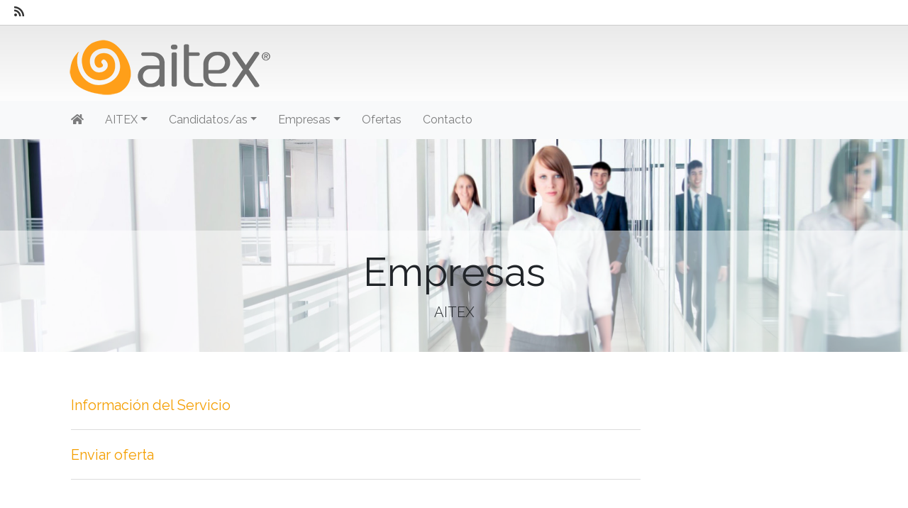

--- FILE ---
content_type: text/html; charset=utf-8
request_url: https://portalempleo.aitex.es/contenido/seccion?id=cd5593f5-36fa-4c19-b32f-cc40936defb1
body_size: 26432
content:
<!DOCTYPE html>
<html lang="es">
<head><title>
	Empresas
</title><meta charset="utf-8" /><meta http-equiv="Content-Type" content="text/html; charset=utf-8" /><meta name="viewport" content="width=device-width, initial-scale=1.0" /><meta name="distribution" content="all" /><meta name="rating" content="general" /><meta name="revisit" content="7 days" /><meta name="revisit-after" content="7 days" /><meta name="robots" content="all, index, follow" /><meta name="distribution" content="global" /><meta name="rating" content="general" /><meta name="google" content="notranslate" /><meta name="description" />
<meta name="keywords" />
<meta name="accept-language" content="es" />
<meta name="language" content="es" />
<meta name="organization" content="Centro de Investigación e Innovación / Research &amp; Innovation Center" />
<meta http-equiv="date" content="2015-04-16T16:26:27" />
<meta name="date" content="2015-04-16T16:26:27" />
<meta name="dc.date" content="2015-04-16T16:26:27" />
<meta name="dc.date.created" content="2015-01-16T13:23:55" />
<meta http-equiv="last-modified" content="2015-04-16T16:26:27" />
<meta http-equiv="dc.date.modified" content="2015-04-16T16:26:27" />
<meta http-equiv="dc.date.x-metadatalastmodified" content="2015-04-16T16:26:27" />
<meta name="dc.language" content="es" />
<meta name="dc.source" content="https://portalempleo.aitex.es" />
<meta name="dc.title" content="Empresas" />
<meta name="dc.keywords" />
<meta name="dc.subject" content="Portal de Empleo" />
<meta name="dc.description" />
<meta name="dc.language" content="es" />
<meta name="twitter:card" content="summary" />
<meta name="twitter:site" />
<meta name="twitter:title" content="Empresas" />
<meta name="twitter:description" />
<meta name="og:type" content="article" />
<meta name="og:title" content="Empresas" />
<meta name="og:description" />
<meta name="og:url" content="https://portalempleo.aitex.es/contenido/seccion?id=cd5593f5-36fa-4c19-b32f-cc40936defb1" />
<meta name="og:site_name" content="AITEX" />
<link id="lnkFavIcon" rel="icon" type="image/png" href="../favicon.ico" /><link href="/Content/bootstrap.css" rel="stylesheet"/>
<link href="/Content/linear-icons.css" rel="stylesheet"/>
<link rel="preconnect" href="https://fonts.googleapis.com" /><link rel="preconnect" href="https://fonts.gstatic.com" crossorigin="" /><link href="https://fonts.googleapis.com/css2?family=Raleway:ital,wght@0,100;0,200;0,300;0,400;0,500;0,600;0,700;0,800;0,900;1,100;1,200;1,300;1,400;1,500;1,600;1,700;1,900&amp;display=swap" rel="stylesheet" /><link href="https://fonts.googleapis.com/css?family=Open+Sans+Condensed:700" rel="stylesheet" /><link href="../Content/fontawesome-all.min.css" rel="stylesheet" /><link href="../sites/estandar/css/base.css?v=20251005" rel="stylesheet" type="text/css" /><link href="../Content/comun.css?v=20251119" rel="stylesheet" type="text/css" /><link href="../Content/agencia.ashx" rel="stylesheet" type="text/css" /><style type="text/css">header { background-image: url("/Content/img/imagen.ashx?tipo=fondo-cabecera"); }header { background-image: url("/Content/img/imagen.ashx?tipo=fondo-cabecera"); }.imagen-pagina { background-image: url("/Content/img/fondo-default.jpg") }</style><script src="/Scripts/modernizr-2.6.2.js"></script>
<!-- Global site tag (gtag.js) - Google Analytics -->
<script async src="https://www.googletagmanager.com/gtag/js?id=UA-1140931-12"></script>
<script>
  window.dataLayer = window.dataLayer || [];
  function gtag(){dataLayer.push(arguments);}
  gtag('js', new Date());

  gtag('config', 'UA-1140931-12');
</script></head>
<body class="notranslate" translate="no">
    
    <form method="post" action="./seccion?id=cd5593f5-36fa-4c19-b32f-cc40936defb1" id="ctl01" class="notranslate" translate="no">
<div class="aspNetHidden">
<input type="hidden" name="__EVENTTARGET" id="__EVENTTARGET" value="" />
<input type="hidden" name="__EVENTARGUMENT" id="__EVENTARGUMENT" value="" />
<input type="hidden" name="__VIEWSTATE" id="__VIEWSTATE" value="hOBdJrA+nXCAedro07hOymQMZlBhqWyQnY2g+3Nyc5K0u01dkV2pK2+EJM/stDRxZyBzZ6fB+h71MQMVgEeK81ai3ceyA/8Q3B1EMHUWD+Q=" />
</div>

<script type="text/javascript">
//<![CDATA[
var theForm = document.forms['ctl01'];
if (!theForm) {
    theForm = document.ctl01;
}
function __doPostBack(eventTarget, eventArgument) {
    if (!theForm.onsubmit || (theForm.onsubmit() != false)) {
        theForm.__EVENTTARGET.value = eventTarget;
        theForm.__EVENTARGUMENT.value = eventArgument;
        theForm.submit();
    }
}
//]]>
</script>



<script type="text/javascript">
//<![CDATA[
var __cultureInfo = {"name":"es-ES","numberFormat":{"CurrencyDecimalDigits":2,"CurrencyDecimalSeparator":",","IsReadOnly":true,"CurrencyGroupSizes":[3],"NumberGroupSizes":[3],"PercentGroupSizes":[3],"CurrencyGroupSeparator":".","CurrencySymbol":"€","NaNSymbol":"NaN","CurrencyNegativePattern":8,"NumberNegativePattern":1,"PercentPositivePattern":0,"PercentNegativePattern":0,"NegativeInfinitySymbol":"-∞","NegativeSign":"-","NumberDecimalDigits":2,"NumberDecimalSeparator":",","NumberGroupSeparator":".","CurrencyPositivePattern":3,"PositiveInfinitySymbol":"∞","PositiveSign":"+","PercentDecimalDigits":2,"PercentDecimalSeparator":",","PercentGroupSeparator":".","PercentSymbol":"%","PerMilleSymbol":"‰","NativeDigits":["0","1","2","3","4","5","6","7","8","9"],"DigitSubstitution":1},"dateTimeFormat":{"AMDesignator":"","Calendar":{"MinSupportedDateTime":"\/Date(-62135596800000)\/","MaxSupportedDateTime":"\/Date(253402297199999)\/","AlgorithmType":1,"CalendarType":1,"Eras":[1],"TwoDigitYearMax":2029,"IsReadOnly":true},"DateSeparator":"/","FirstDayOfWeek":1,"CalendarWeekRule":2,"FullDateTimePattern":"dddd, d\u0027 de \u0027MMMM\u0027 de \u0027yyyy H:mm:ss","LongDatePattern":"dddd, d\u0027 de \u0027MMMM\u0027 de \u0027yyyy","LongTimePattern":"H:mm:ss","MonthDayPattern":"d \u0027de\u0027 MMMM","PMDesignator":"","RFC1123Pattern":"ddd, dd MMM yyyy HH\u0027:\u0027mm\u0027:\u0027ss \u0027GMT\u0027","ShortDatePattern":"dd/MM/yyyy","ShortTimePattern":"H:mm","SortableDateTimePattern":"yyyy\u0027-\u0027MM\u0027-\u0027dd\u0027T\u0027HH\u0027:\u0027mm\u0027:\u0027ss","TimeSeparator":":","UniversalSortableDateTimePattern":"yyyy\u0027-\u0027MM\u0027-\u0027dd HH\u0027:\u0027mm\u0027:\u0027ss\u0027Z\u0027","YearMonthPattern":"MMMM\u0027 de \u0027yyyy","AbbreviatedDayNames":["do.","lu.","ma.","mi.","ju.","vi.","sá."],"ShortestDayNames":["D","L","M","X","J","V","S"],"DayNames":["domingo","lunes","martes","miércoles","jueves","viernes","sábado"],"AbbreviatedMonthNames":["ene.","feb.","mar.","abr.","may.","jun.","jul.","ago.","sep.","oct.","nov.","dic.",""],"MonthNames":["enero","febrero","marzo","abril","mayo","junio","julio","agosto","septiembre","octubre","noviembre","diciembre",""],"IsReadOnly":true,"NativeCalendarName":"calendario gregoriano","AbbreviatedMonthGenitiveNames":["ene.","feb.","mar.","abr.","may.","jun.","jul.","ago.","sep.","oct.","nov.","dic.",""],"MonthGenitiveNames":["enero","febrero","marzo","abril","mayo","junio","julio","agosto","septiembre","octubre","noviembre","diciembre",""]},"eras":[1,"d. C.",null,0]};//]]>
</script>

<script src="/bundles/MsAjaxJs?v=D6VN0fHlwFSIWjbVzi6mZyE9Ls-4LNrSSYVGRU46XF81" type="text/javascript"></script>
<script type="text/javascript">
//<![CDATA[
if (typeof(Sys) === 'undefined') throw new Error('ASP.NET Ajax client-side framework failed to load.');
//]]>
</script>

<script src="../Scripts/jquery-3.4.1.js" type="text/javascript"></script>
<script src="../Scripts/umd/popper.js" type="text/javascript"></script>
<script src="../Scripts/bootstrap.js" type="text/javascript"></script>
<script src="../Scripts/respond.js" type="text/javascript"></script>
<script src="/bundles/WebFormsJs?v=N8tymL9KraMLGAMFuPycfH3pXe6uUlRXdhtYv8A_jUU1" type="text/javascript"></script>
<div class="aspNetHidden">

	<input type="hidden" name="__VIEWSTATEGENERATOR" id="__VIEWSTATEGENERATOR" value="AEEA5305" />
</div>
        <script type="text/javascript">
//<![CDATA[
Sys.WebForms.PageRequestManager._initialize('ctl00$scriptManager', 'ctl01', ['tctl00$upModalMensaje','upModalMensaje'], [], [], 90, 'ctl00');
//]]>
</script>


        

<div class="action-bar">

        <nav class="nav-social float-left">
            
                    <ul>
                        <li><a href="/rss" target="_blank" aria-label="RSS"><i class="fa fa-rss fa-lg"></i></a></li>
                
                    </ul>
                
        </nav>
        
        <nav class="nav-idioma-login float-right">
            <ul id="ActionBar_ulIdiomasLogin" class="navbar">

                <!-- Idiomas -->

                

                <!-- Login -->

                

            </ul>

            

        </nav>
    
    <div class="clearfix"></div>

</div>



        <header>
            <div class="container">
                <a id="lnkInicio" aria-label="Inicio" href="/"><img id="imgLogo" class="logo" src="/Content/img/imagen.ashx?tipo=logo&amp;v=20240103143550" alt="AITEX" /></a>
                
            </div>
        </header>

        <div class="navbar navbar-expand-lg navbar-light bg-light navbar-fixed-top">
            <div class="container">
                <div class="navbar-header">
                     <button class="navbar-toggler" type="button" data-toggle="collapse" data-target="#navbarSupportedContent" aria-controls="navbarSupportedContent" aria-expanded="false" aria-label="Toggle navigation">
                        <span class="navbar-toggler-icon"></span>
                      </button>                   
                </div>
                <div class="navbar-collapse collapse" id="navbarSupportedContent">

                    
                            <ul class="navbar-nav mr-auto">
                        
                            <li class="nav-item dropdown"><a id="repSecciones_lnkSeccion_0" class="nav-link" href="/" aria-label="Inicio"><i class="fas fa-home"></i></a>
                            
                            </li>
                        
                            <li class="nav-item dropdown"><a id="repSecciones_lnkSeccion_1" class="nav-link dropdown-toggle" role="button" data-toggle="dropdown" aria-haspopup="true" aria-expanded="false" href="/contenido/seccion.aspx?id=05b140ae-2350-4ee0-9d73-8016c920eb62">AITEX</a>
                            
                                    <div class="dropdown-menu">
                                
                                    <a id="repSecciones_repPaginas_1_lnkPagina_0" class="dropdown-item" href="/contenido/presentacion">Presentación</a>
                                
                                    <a id="repSecciones_repPaginas_1_lnkPagina_1" class="dropdown-item" href="/contenido/horario-y-localizacion">Horario y Localización</a>
                                
                                    <a id="repSecciones_repPaginas_1_lnkPagina_2" class="dropdown-item" href="/contenido/aviso-legal">Aviso Legal</a>
                                
                                    <a id="repSecciones_repPaginas_1_lnkPagina_3" class="dropdown-item" href="/contenido/politica-de-privacidad">Política de Privacidad</a>
                                
                                    <a id="repSecciones_repPaginas_1_lnkPagina_4" class="dropdown-item" href="/contenido/politica-cookies">Política de Cookies</a>
                                
                                    <a id="repSecciones_repPaginas_1_lnkPagina_5" class="dropdown-item" href="/contacto">Contacto</a>
                                
                                    </div>
                                
                            </li>
                        
                            <li class="nav-item dropdown"><a id="repSecciones_lnkSeccion_2" class="nav-link dropdown-toggle" role="button" data-toggle="dropdown" aria-haspopup="true" aria-expanded="false" href="/contenido/seccion.aspx?id=d1a30292-79e8-419b-bed2-b09bb6c047bc">Candidatos/as</a>
                            
                                    <div class="dropdown-menu">
                                
                                    <a id="repSecciones_repPaginas_2_lnkPagina_0" class="dropdown-item" href="/contenido/informacion-general">Información General</a>
                                
                                    <a id="repSecciones_repPaginas_2_lnkPagina_1" class="dropdown-item" href="/candidatos/registro">Registro</a>
                                
                                    <a id="repSecciones_repPaginas_2_lnkPagina_2" class="dropdown-item" href="/candidatos/login">Acceso al perfil</a>
                                
                                    </div>
                                
                            </li>
                        
                            <li class="nav-item dropdown"><a id="repSecciones_lnkSeccion_3" class="nav-link dropdown-toggle" role="button" data-toggle="dropdown" aria-haspopup="true" aria-expanded="false" href="/contenido/seccion.aspx?id=cd5593f5-36fa-4c19-b32f-cc40936defb1">Empresas</a>
                            
                                    <div class="dropdown-menu">
                                
                                    <a id="repSecciones_repPaginas_3_lnkPagina_0" class="dropdown-item" href="/contenido/informacion-del-servicio">Información del Servicio</a>
                                
                                    <a id="repSecciones_repPaginas_3_lnkPagina_1" class="dropdown-item" href="/empresas/enviar-oferta.aspx">Enviar oferta</a>
                                
                                    </div>
                                
                            </li>
                        
                            <li class="nav-item dropdown"><a id="repSecciones_lnkSeccion_4" class="nav-link" href="/ofertas">Ofertas</a>
                            
                            </li>
                        
                            <li class="nav-item dropdown"><a id="repSecciones_lnkSeccion_5" class="nav-link" href="/contacto">Contacto</a>
                            
                            </li>
                        
                            </ul>
                        
                </div>
            </div>
        </div>

        <div class="main">

            
    <div class="imagen-pagina">
        <div class="titulo-pagina">
            <h1>
                Empresas</h1>
            <p class="lead">
                AITEX</p>
        </div>
    </div>

            
            

    <div id="cphPagina_panelContenedor" class="container padding-40">
	

        <div id="cphPagina_panelRow" class="row">
		

            <div class="col-md-12">
                <div id="cphPagina_panelContenido" class="col-md-9 texto-contenido">
			

                
                        <div class="menu-seccion">
                            <div class="pagina">
                                <a id="cphPagina_repIndice_lnkItem_0" href="/contenido/informacion-del-servicio" style="font-size:20px;">Información del Servicio</a>
                            </div>
                        </div>
                    
                        <div class="menu-seccion">
                            <div class="pagina">
                                <a id="cphPagina_repIndice_lnkItem_1" href="/empresas/enviar-oferta.aspx" style="font-size:20px;">Enviar oferta</a>
                            </div>
                        </div>
                    

                

            
		</div>
                </div>
        
	</div>
    
</div>



        </div>

        <footer>
            <div class="container">
                <div class="row">
                    
                            <div id="repPie_panelPie_0" class="col-md-4">
	<div id="repPie_ctl00_0_panelTitulo_0">
		
    <h5><span class="glyphicon glyphicon-email" aria-hidden="true"></span>
        Datos de Contacto</h5>
    <hr />

	</div>
<div class="datos-contacto">
    <div class="div-logo-pie">
        <img id="repPie_ctl00_0_imgLogoPie_0" class="logo-pie" src="/Content/img/imagen.ashx?tipo=logo-pie" alt="AITEX" />
    </div>
    <dl class="small gray-darker">
        <dd><span id="repPie_ctl00_0_lblRazonSocial_0">Centro de Investigación e Innovación / Research & Innovation Center</span></dd>
        <dd><span id="repPie_ctl00_0_lblHorario_0">Horario: 9:00-18:30</span></dd>
        <dd><span id="repPie_ctl00_0_lblDomicilio_0">Carretera Banyeres nº 10</span></dd>
        <dd><span id="repPie_ctl00_0_lblLocalidadProvincia_0">03802 ALCOI/ALCOY Alicante</span></dd>
        <dd><span id="repPie_ctl00_0_lblTelefono_0">965542200</span></dd>
        <dd><a id="repPie_ctl00_0_lnkEmail_0" href="mailto:portalempleo@aitex.es" target="_blank">portalempleo@aitex.es</a></dd>
    </dl>
    <ul class="small">
        <li><a id="repPie_ctl00_0_lnkPoliticaPrivacidad_0" href="/contenido/politica-de-privacidad">Política de privacidad</a></li>
        <li><a id="repPie_ctl00_0_lnkAvisoLegal_0" href="/contenido/aviso-legal">Aviso legal</a></li>
        <li><a id="repPie_ctl00_0_lnkPoliticaCookies_0" href="/contenido/politica-cookies">Política de cookies</a></li>
    </ul>
</div>

</div>
                        
                            <div id="repPie_panelPie_1" class="col-md-4">
	<div id="repPie_ctl00_1_panelTitulo_1">
		
    <h5><span class="glyphicon glyphicon-th-large" aria-hidden="true"></span>Secciones</h5>
    <hr />

	</div>
<nav>
    <ul>
        
                <li>
                    <span class="glyphicon glyphicon-chevron-right" aria-hidden="true"></span>
                    <a id="repPie_ctl00_1_repSecciones_1_lnkSeccion_0" href="/">Inicio</a>
                </li>
            
                <li>
                    <span class="glyphicon glyphicon-chevron-right" aria-hidden="true"></span>
                    <a id="repPie_ctl00_1_repSecciones_1_lnkSeccion_1" href="/seccion/aitex">AITEX</a>
                </li>
            
                <li>
                    <span class="glyphicon glyphicon-chevron-right" aria-hidden="true"></span>
                    <a id="repPie_ctl00_1_repSecciones_1_lnkSeccion_2" href="/seccion/solicitantes">Candidatos/as</a>
                </li>
            
                <li>
                    <span class="glyphicon glyphicon-chevron-right" aria-hidden="true"></span>
                    <a id="repPie_ctl00_1_repSecciones_1_lnkSeccion_3" href="/seccion/empresas">Empresas</a>
                </li>
            
                <li>
                    <span class="glyphicon glyphicon-chevron-right" aria-hidden="true"></span>
                    <a id="repPie_ctl00_1_repSecciones_1_lnkSeccion_4" href="/ofertas">Ofertas</a>
                </li>
            
                <li>
                    <span class="glyphicon glyphicon-chevron-right" aria-hidden="true"></span>
                    <a id="repPie_ctl00_1_repSecciones_1_lnkSeccion_5" href="/contacto">Contacto</a>
                </li>
                   
    </ul>
</nav>



</div>
                        
                            <div id="repPie_panelPie_2" class="col-md-4">
	<div id="repPie_ctl00_2_panelTitulo_2">
		
    <h5><span class="glyphicon glyphicon-calendar" aria-hidden="true"></span>Agenda y eventos</h5>
    <hr />

	</div>

<div class="calendario">
    <table class="calendar"><tr><th colspan="7">enero 2026</th></tr><tr><td class="cal-empty">&nbsp;</td><td class="cal-empty">&nbsp;</td><td class="cal-empty">&nbsp;</td><td class="cal-day">1</td><td class="cal-day">2</td><td class="cal-day">3</td><td class="cal-day">4</td></tr><tr><td class="cal-day">5</td><td class="cal-day">6</td><td class="cal-day">7</td><td class="cal-day">8</td><td class="cal-day">9</td><td class="cal-day">10</td><td class="cal-day">11</td></tr><tr><td class="cal-day">12</td><td class="cal-day">13</td><td class="cal-day">14</td><td class="cal-day">15</td><td class="cal-day">16</td><td class="cal-day">17</td><td class="cal-day">18</td></tr><tr><td class="cal-day">19</td><td class="cal-today">20</td><td class="cal-day">21</td><td class="cal-day">22</td><td class="cal-day">23</td><td class="cal-day">24</td><td class="cal-day">25</td></tr><tr><td class="cal-day">26</td><td class="cal-day">27</td><td class="cal-day">28</td><td class="cal-day">29</td><td class="cal-day">30</td><td class="cal-day">31</td><td class="cal-empty">&nbsp;</td></tr></table>
</div>

</div>
                        
                </div>
            </div>
        </footer>

        <div id="panelModalMensaje" tabindex="-1" class="modal fade" role="dialog">
	
            <div class="modal-dialog modal-lg max-width-75pct" role="document">
                <div class="modal-content">
                    <div id="upModalMensaje">
		
                            <div class="modal-header">
                                <h5 class="modal-title">
                                    </h5>
                                <button type="button" class="close" data-dismiss="modal" aria-label="Close">
                                    <span aria-hidden="true">&times;</span>
                                </button>
                            </div>
                            <div class="modal-body">
                                
                            </div>
                            <div class="modal-footer">
                                <button type="button" class="btn btn-secondary min-width-120" data-dismiss="modal">Cerrar</button>
                            </div>
                        
	</div>
                </div>
            </div>
        
</div>

    </form>   

    <div id="modalAjaxError" class="modal fade">
        <div class="modal-dialog modal-lg max-width-75pct" role="document">
            <div class="modal-content">
                <div class="modal-header">
                    <h5 class="modal-title">Error</h5>
                    <button type="button" class="close" data-dismiss="modal" aria-label="Close">
                        <span aria-hidden="true">&times;</span>
                    </button>
                </div>
                <div class="modal-body">
                </div>
                <div class="modal-footer">
                    <button type="button" class="btn btn-primary min-width-120" data-dismiss="modal">Cerrar</button>
                </div>
            </div>
        </div>
    </div>

    

<div id="divCookies">
    <div class="container">
        <div class="row">
            <div class="col-md-1 text-center">
                <img src="/Content/img/icon-cookies-blanco.svg" class="full-width half-width-mobile margin-bottom-15" />
            </div>

            <div class="col-md-9">
                <h4>Información sobre Cookies</h4>
                <ul>
<li>Este sitio web utiliza cookies propias y de terceros para recopilar informaci&oacute;n que ayude a optimizar su navegaci&oacute;n web.</li>
<li>No se utilizan cookies para recoger informaci&oacute;n de car&aacute;cter personal.</li>
<li>Si contin&uacute;a navegando, consideramos que acepta su uso. Puede obtener m&aacute;s informaci&oacute;n o conocer c&oacute;mo cambiar la configuraci&oacute;n, en nuestra <a href="/contenido/politica-cookies">Pol&iacute;tica de Cookies</a>.</li>
</ul>
            </div>

            <div class="col-md-2">
                <a class="boton-cookies" href="javascript:ui_cookies.aceptar();">Aceptar</a>
                <a class="boton-cookies" href="javascript:ui_cookies.rechazar();">Rechazar</a>
                <a class="boton-cookies" href="javascript:ui_cookies.configurar();">Configurar</a>
            </div>
        </div>
        <div id="configurar-cookies" class="display-none margin-top-25">
            <div class="row">
                <div class="col-md-1">
                    <img src="/Content/img/icon-configurar-cookies.svg" class="full-width half-width-mobile margin-bottom-15" />
                </div>
                <div class="col-md-9">
                    <div class="custom-control custom-switch">
                      <input type="checkbox" class="custom-control-input" checked disabled id="switch-cookie-sesion">
                      <label class="custom-control-label display-block" for="switch-cookie-sesion">Cookie de sesión</label>
                      <small>Identificar de manera única la sesión durante la visita al sitio web.<br />Esta cookie es obligatoria y expira inmediatamente tras cerrar el navegador.</small>
                    </div>
                    <div class="custom-control custom-switch margin-top-10">
                      <input type="checkbox" class="custom-control-input" id="switch-cookie-aceptacion">
                      <label class="custom-control-label display-block" for="switch-cookie-aceptacion">Aceptación y configuración del uso de Cookies</label>
                      <div><small>Almacena la aceptación y configuración de las Cookies de esta web.<br />Expira tras 1 año o al eliminar las cookies del navegador.</small></div>
                    </div>
                    <div class="custom-control custom-switch margin-top-10">
                      <input type="checkbox" class="custom-control-input" id="switch-cookie-analytics">
                      <label class="custom-control-label display-block" for="switch-cookie-analytics">Google Analytics</label>
                      <small>Mejorar y adaptar los contenidos y servicios, bien para optimizar la experiencia y usabilidad de navegación o incrementar y potenciar contenidos y secciones para el interés general de los usuarios.</small>
                    </div>
                </div>
                <div class="col-md-2">
                    <a class="boton-cookies" href="javascript:ui_cookies.guardar();">Guardar</a>
                </div>
            </div>         
        </div>
    </div>
</div>


    <script src="/Scripts/base.js?v=20240307"></script>
         
    
</body>
</html>


--- FILE ---
content_type: text/css; charset=utf-8
request_url: https://portalempleo.aitex.es/Content/agencia.ashx
body_size: 3063
content:
header .logo{
    margin-top: 10px;
    margin-left: 5px;
}

header, header .container {
  min-height: 95px;
}

header .container
{
    background-image: none;
}

.logo-pie {
}

a {
  color: #F49E00;
}

footer a {
  color: #F49E00;
}

/* Logo pie */
footer .logo-pie {

}


footer .calendar .cal-today {
 color: #F49E00; 
}

footer a:hover, footer a:focus {
  color: #333333;
  text-decoration: none;
}

.navbar-default .navbar-nav > .open > a, .navbar-default .navbar-nav > .open > a:hover, .navbar-default .navbar-nav > .open > a:focus
{
  color: White;
  background-color: #F49E00;
}

.navbar-default .navbar-nav > li > a:hover, .navbar-default .navbar-nav > li > a:focus {
    color: #F49E00;
}

.navbar-default .navbar-brand {
   color: White;
}

.dropdown-menu > li > a:hover, .dropdown-menu > li > a:focus {
    color: White;
    background-color: #F49E00;
}

.btn-primary {
  background-color: #F49E00;
  border-color: #D78B00;
}

.btn-primary:hover, .btn-primary:focus, .btn-primary.focus, .btn-primary:active, .btn-primary.active, .open > .dropdown-toggle.btn-primary {
  color: #fff;
  background-color: #707173;
  border-color: #707173;
}

.nav-pills > li.active > a, .nav-pills > li.active > a:hover, .nav-pills > li.active > a:focus {
  background-color: #F49E00;
}

.jumbotron.inicio
{
  padding: 0px!important;
  min-height: 350px;
  background-size: cover;
}

.inicio .container {
    visibility: hidden;
}

.alert-info
{
  background-color: WhiteSmoke;
  border-color: #F0F0F0;
  color: #333333;
}

.pagination > .active > a, .pagination > .active > span, .pagination > .active > a:hover, .pagination > .active > span:hover, .pagination > .active > a:focus, .pagination > .active > span:focus {  
  background-color: #F49E00;
  border-color: #F49E00;
}

.pagination > li > a, .pagination > li > span {
    color: #333333;
  }


/* Específicos web pública EmpleActiva */
/*
.navbar.bg-light {
  background-color: #0066a4!important;
}

.navbar-light .navbar-nav .nav-link {
  color: white;
}

.navbar-light .navbar-nav .nav-link:hover, .navbar-light .navbar-nav .nav-link:focus {
  color: #333333;
}
*/
.navbar-light .navbar-nav .show > .nav-link, .navbar-light .navbar-nav .active > .nav-link, .navbar-light .navbar-nav .nav-link.show, .navbar-light .navbar-nav .nav-link.active {
  background-color: #F49E00;
  color: white;
}

.dropdown-item:hover, .dropdown-item:focus {
  background-color: #F49E00;
}

.nav-pills .nav-link.active, .nav-pills .show > .nav-link {
  background-color: #F49E00;
}

.sidebar-list li a.currentStep {
    background-color: #F49E00;
}

.navbar-light .navbar-toggler-icon {
    background-image: url("data:image/svg+xml,%3csvg viewBox='0 0 30 30' xmlns='http://www.w3.org/2000/svg'%3e%3cpath stroke='rgba(255, 255, 255)' stroke-width='2' stroke-linecap='round' stroke-miterlimit='10' d='M4 7h22M4 15h22M4 23h22'/%3e%3c/svg%3e");
}


.validation-summary-errors {
    border-left: 5px solid #F49E00;
}

.tarjeta-oferta .fecha-tipo.activa {
  background-color: #FF9F19;
}

.alert-primary {
  background-color: #ffe9cb;
  border-color: #ffe9cb;
}